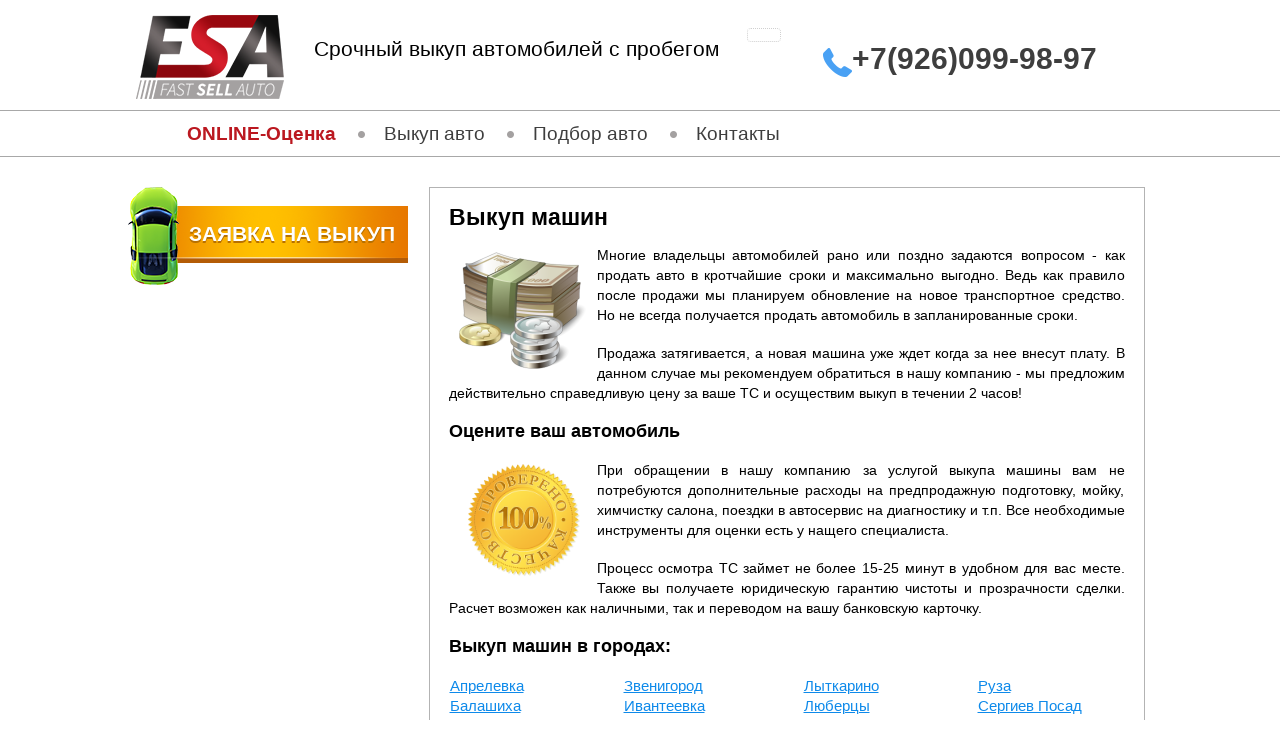

--- FILE ---
content_type: text/html; charset=utf-8
request_url: https://avto-vikup-srochno.ru/vykup-mashin
body_size: 11067
content:
<!DOCTYPE html>
<html>

<head>
  <meta http-equiv="Content-Type" content="text/html; charset=utf-8" />
<link rel="shortcut icon" href="https://avto-vikup-srochno.ru/sites/default/files/favikon_0.png" type="image/png" />
<meta name="description" content="Выкуп машин дорого и быстро 24 часа в сутки. Бесплатный выезд оценщика к вам." />
<meta name="generator" content="Drupal 7 (https://www.drupal.org)" />
<link rel="canonical" href="https://avto-vikup-srochno.ru/vykup-mashin" />
<link rel="shortlink" href="https://avto-vikup-srochno.ru/node/595" />
  <title>Выкуп машин</title>
  <style type="text/css" media="all">
@import url("https://avto-vikup-srochno.ru/modules/system/system.base.css?sap558");
@import url("https://avto-vikup-srochno.ru/modules/system/system.menus.css?sap558");
@import url("https://avto-vikup-srochno.ru/modules/system/system.messages.css?sap558");
@import url("https://avto-vikup-srochno.ru/modules/system/system.theme.css?sap558");
</style>
<style type="text/css" media="all">
@import url("https://avto-vikup-srochno.ru/modules/comment/comment.css?sap558");
@import url("https://avto-vikup-srochno.ru/modules/field/theme/field.css?sap558");
@import url("https://avto-vikup-srochno.ru/modules/node/node.css?sap558");
@import url("https://avto-vikup-srochno.ru/modules/search/search.css?sap558");
@import url("https://avto-vikup-srochno.ru/modules/user/user.css?sap558");
@import url("https://avto-vikup-srochno.ru/sites/all/modules/views/css/views.css?sap558");
</style>
<style type="text/css" media="all">
@import url("https://avto-vikup-srochno.ru/sites/all/modules/ckeditor/ckeditor.css?sap558");
@import url("https://avto-vikup-srochno.ru/sites/all/modules/colorbox/styles/default/colorbox_style.css?sap558");
@import url("https://avto-vikup-srochno.ru/sites/all/modules/ctools/css/ctools.css?sap558");
@import url("https://avto-vikup-srochno.ru/sites/default/files/css/menu_icons.css?sap558");
@import url("https://avto-vikup-srochno.ru/sites/all/libraries/jgrowl/jquery.jgrowl.min.css?sap558");
@import url("https://avto-vikup-srochno.ru/sites/all/modules/nicemessages/css/nicemessages_positions.css?sap558");
@import url("https://avto-vikup-srochno.ru/sites/all/modules/nicemessages/css/nicemessages_drupal.css?sap558");
@import url("https://avto-vikup-srochno.ru/sites/all/modules/nicemessages/css/shadows.css?sap558");
@import url("https://avto-vikup-srochno.ru/sites/all/modules/webform/css/webform.css?sap558");
</style>
<style type="text/css" media="all">
@import url("https://avto-vikup-srochno.ru/sites/all/themes/kibmak/style.css?sap558");
</style>
  <script type="text/javascript" src="https://avto-vikup-srochno.ru/sites/all/modules/jquery_update/replace/jquery/1.12/jquery.min.js?v=1.12.4"></script>
<script type="text/javascript" src="https://avto-vikup-srochno.ru/misc/jquery-extend-3.4.0.js?v=1.12.4"></script>
<script type="text/javascript" src="https://avto-vikup-srochno.ru/misc/jquery.once.js?v=1.2"></script>
<script type="text/javascript" src="https://avto-vikup-srochno.ru/misc/drupal.js?sap558"></script>
<script type="text/javascript" src="https://avto-vikup-srochno.ru/sites/all/modules/jquery_update/js/jquery_browser.js?v=0.0.1"></script>
<script type="text/javascript" src="https://avto-vikup-srochno.ru/sites/default/files/languages/ru__Fyyl7FlKVJM2Qmbvnu_y_LL_lnUlySgWAVq5la6c9M.js?sap558"></script>
<script type="text/javascript" src="https://avto-vikup-srochno.ru/sites/all/libraries/colorbox/jquery.colorbox-min.js?sap558"></script>
<script type="text/javascript" src="https://avto-vikup-srochno.ru/sites/all/modules/colorbox/js/colorbox.js?sap558"></script>
<script type="text/javascript" src="https://avto-vikup-srochno.ru/sites/all/modules/colorbox/styles/default/colorbox_style.js?sap558"></script>
<script type="text/javascript" src="https://avto-vikup-srochno.ru/sites/all/libraries/jgrowl/jquery.jgrowl.min.js?sap558"></script>
<script type="text/javascript" src="https://avto-vikup-srochno.ru/sites/all/modules/nicemessages/js/nicemessages.js?sap558"></script>
<script type="text/javascript" src="https://avto-vikup-srochno.ru/sites/all/modules/captcha/captcha.js?sap558"></script>
<script type="text/javascript" src="https://avto-vikup-srochno.ru/sites/all/modules/clientside_validation/jquery-validate/jquery.validate.js?sap558"></script>
<script type="text/javascript" src="https://avto-vikup-srochno.ru/sites/all/modules/webform/js/webform.js?sap558"></script>
<script type="text/javascript" src="https://avto-vikup-srochno.ru/misc/textarea.js?v=7.67"></script>
<script type="text/javascript" src="https://avto-vikup-srochno.ru/sites/all/themes/kibmak/js/kibmak.js?sap558"></script>
<script type="text/javascript" src="https://avto-vikup-srochno.ru/sites/all/themes/kibmak/js/placeholder.js?sap558"></script>
<script type="text/javascript" src="https://avto-vikup-srochno.ru/sites/all/themes/kibmak/js/mask.js?sap558"></script>
<script type="text/javascript">
<!--//--><![CDATA[//><!--
jQuery.extend(Drupal.settings, {"basePath":"\/","pathPrefix":"","ajaxPageState":{"theme":"kibmak","theme_token":"nSaOPJRWWONPpHmeJQxt9sBpy8GWTGqOzWy72uLBKHw","js":{"sites\/all\/modules\/clientside_validation\/clientside_validation.ie8.js":1,"sites\/all\/modules\/clientside_validation\/clientside_validation.js":1,"sites\/all\/modules\/jquery_update\/replace\/jquery\/1.12\/jquery.min.js":1,"misc\/jquery-extend-3.4.0.js":1,"misc\/jquery.once.js":1,"misc\/drupal.js":1,"sites\/all\/modules\/jquery_update\/js\/jquery_browser.js":1,"public:\/\/languages\/ru__Fyyl7FlKVJM2Qmbvnu_y_LL_lnUlySgWAVq5la6c9M.js":1,"sites\/all\/libraries\/colorbox\/jquery.colorbox-min.js":1,"sites\/all\/modules\/colorbox\/js\/colorbox.js":1,"sites\/all\/modules\/colorbox\/styles\/default\/colorbox_style.js":1,"sites\/all\/libraries\/jgrowl\/jquery.jgrowl.min.js":1,"sites\/all\/modules\/nicemessages\/js\/nicemessages.js":1,"sites\/all\/modules\/captcha\/captcha.js":1,"sites\/all\/modules\/clientside_validation\/jquery-validate\/jquery.validate.js":1,"sites\/all\/modules\/webform\/js\/webform.js":1,"misc\/textarea.js":1,"sites\/all\/themes\/kibmak\/js\/kibmak.js":1,"sites\/all\/themes\/kibmak\/js\/placeholder.js":1,"sites\/all\/themes\/kibmak\/js\/mask.js":1},"css":{"modules\/system\/system.base.css":1,"modules\/system\/system.menus.css":1,"modules\/system\/system.messages.css":1,"modules\/system\/system.theme.css":1,"modules\/comment\/comment.css":1,"modules\/field\/theme\/field.css":1,"modules\/node\/node.css":1,"modules\/search\/search.css":1,"modules\/user\/user.css":1,"sites\/all\/modules\/views\/css\/views.css":1,"sites\/all\/modules\/ckeditor\/ckeditor.css":1,"sites\/all\/modules\/colorbox\/styles\/default\/colorbox_style.css":1,"sites\/all\/modules\/ctools\/css\/ctools.css":1,"public:\/\/css\/menu_icons.css":1,"sites\/all\/libraries\/jgrowl\/jquery.jgrowl.min.css":1,"sites\/all\/modules\/nicemessages\/css\/nicemessages_positions.css":1,"sites\/all\/modules\/nicemessages\/css\/nicemessages_drupal.css":1,"sites\/all\/modules\/nicemessages\/css\/shadows.css":1,"sites\/all\/modules\/webform\/css\/webform.css":1,"sites\/all\/themes\/kibmak\/style.css":1}},"colorbox":{"opacity":"0.85","current":"{current} \u0438\u0437 {total}","previous":"\u00ab \u041f\u0440\u0435\u0434\u044b\u0434\u0443\u0449\u0438\u0439","next":"\u0421\u043b\u0435\u0434\u0443\u044e\u0449\u0438\u0439 \u00bb","close":"\u0417\u0430\u043a\u0440\u044b\u0442\u044c","maxWidth":"98%","maxHeight":"98%","fixed":true,"mobiledetect":true,"mobiledevicewidth":"480px","file_public_path":"\/sites\/default\/files","specificPagesDefaultValue":"admin*\nimagebrowser*\nimg_assist*\nimce*\nnode\/add\/*\nnode\/*\/edit\nprint\/*\nprintpdf\/*\nsystem\/ajax\nsystem\/ajax\/*"},"urlIsAjaxTrusted":{"\/ocenite-svoe-avto":true,"\/comment\/reply\/595":true},"nicemessages":{"position":"center","items":[]},"clientsideValidation":{"forms":{"comment-form":{"errorPlacement":"1","general":{"errorClass":"error","wrapper":"li","validateTabs":0,"scrollTo":0,"scrollSpeed":"1000","disableHtml5Validation":1,"validateOnBlur":"1","validateOnBlurAlways":"0","validateOnKeyUp":"1","validateBeforeAjax":"0","validateOnSubmit":"1","showMessages":"0","errorElement":"label"},"rules":{"name":{"maxlength":60,"messages":{"maxlength":"\u0412\u0430\u0448\u0435 \u0438\u043c\u044f field has to have maximum 60 values."}},"mail":{"maxlength":64,"messages":{"maxlength":"\u042d\u043b\u0435\u043a\u0442\u0440\u043e\u043d\u043d\u0430\u044f \u043f\u043e\u0447\u0442\u0430 field has to have maximum 64 values."}},"homepage":{"maxlength":255,"messages":{"maxlength":"\u0414\u043e\u043c\u0430\u0448\u043d\u044f\u044f \u0441\u0442\u0440\u0430\u043d\u0438\u0446\u0430 field has to have maximum 255 values."}},"date":{"maxlength":25,"messages":{"maxlength":"\u0412\u0440\u0435\u043c\u044f \u0441\u043e\u0437\u0434\u0430\u043d\u0438\u044f field has to have maximum 25 values."}},"subject":{"maxlength":64,"messages":{"maxlength":"\u0422\u0435\u043c\u0430 field has to have maximum 64 values."}},"comment_body[und][0][value]":{"required":true,"messages":{"required":"\u041f\u043e\u043b\u0435 \u0022\u041a\u043e\u043c\u043c\u0435\u043d\u0442\u0430\u0440\u0438\u0439\u0022 \u043e\u0431\u044f\u0437\u0430\u0442\u0435\u043b\u044c\u043d\u043e \u0434\u043b\u044f \u0437\u0430\u043f\u043e\u043b\u043d\u0435\u043d\u0438\u044f."}},"captcha_response":{"captcha":{"captcha_validate":"captcha_validate_case_insensitive_ignore_spaces","token":"DWaoguvtk800b7PXTVOWm_8JATkMalT7dBtlIF5l9Eg","captcha_token":"868d71b844190fb747d4e692837521a4"},"messages":{"captcha":"Wrong answer for \u041a\u0430\u043a\u043e\u0439 \u043a\u043e\u0434 \u043d\u0430 \u043a\u0430\u0440\u0442\u0438\u043d\u043a\u0435?","required":"\u041f\u043e\u043b\u0435 \u0022\u041a\u0430\u043a\u043e\u0439 \u043a\u043e\u0434 \u043d\u0430 \u043a\u0430\u0440\u0442\u0438\u043d\u043a\u0435?\u0022 \u043e\u0431\u044f\u0437\u0430\u0442\u0435\u043b\u044c\u043d\u043e \u0434\u043b\u044f \u0437\u0430\u043f\u043e\u043b\u043d\u0435\u043d\u0438\u044f.","maxlength":"\u041a\u0430\u043a\u043e\u0439 \u043a\u043e\u0434 \u043d\u0430 \u043a\u0430\u0440\u0442\u0438\u043d\u043a\u0435? field has to have maximum 128 values."},"required":true,"maxlength":128}}},"webform-client-form-26":{"errorPlacement":"1","general":{"errorClass":"error","wrapper":"li","validateTabs":0,"scrollTo":0,"scrollSpeed":"1000","disableHtml5Validation":1,"validateOnBlur":"1","validateOnBlurAlways":"0","validateOnKeyUp":"1","validateBeforeAjax":"0","validateOnSubmit":"1","showMessages":"0","errorElement":"label"},"rules":{"submitted[marka_avtomobilya]":{"required":true,"messages":{"required":"\u041f\u043e\u043b\u0435 \u0022\u041c\u0430\u0440\u043a\u0430\u0022 \u043e\u0431\u044f\u0437\u0430\u0442\u0435\u043b\u044c\u043d\u043e \u0434\u043b\u044f \u0437\u0430\u043f\u043e\u043b\u043d\u0435\u043d\u0438\u044f.","maxlength":"\u041c\u0430\u0440\u043a\u0430 field has a max length of 128 characters."},"maxlength":128},"submitted[god_vypuska]":{"required":true,"messages":{"required":"\u041f\u043e\u043b\u0435 \u0022\u0413\u043e\u0434 \u0432\u044b\u043f\u0443\u0441\u043a\u0430\u0022 \u043e\u0431\u044f\u0437\u0430\u0442\u0435\u043b\u044c\u043d\u043e \u0434\u043b\u044f \u0437\u0430\u043f\u043e\u043b\u043d\u0435\u043d\u0438\u044f.","maxlength":"\u0413\u043e\u0434 \u0432\u044b\u043f\u0443\u0441\u043a\u0430 field has a max length of 128 characters."},"maxlength":128},"submitted[zhelaemaya_cena]":{"required":true,"messages":{"required":"\u041f\u043e\u043b\u0435 \u0022\u0426\u0435\u043d\u0430\u0022 \u043e\u0431\u044f\u0437\u0430\u0442\u0435\u043b\u044c\u043d\u043e \u0434\u043b\u044f \u0437\u0430\u043f\u043e\u043b\u043d\u0435\u043d\u0438\u044f.","maxlength":"\u0426\u0435\u043d\u0430 field has a max length of 128 characters."},"maxlength":128},"submitted[nomer_telefona]":{"required":true,"messages":{"required":"\u041f\u043e\u043b\u0435 \u0022\u041d\u043e\u043c\u0435\u0440 \u0442\u0435\u043b\u0435\u0444\u043e\u043d\u0430\u0022 \u043e\u0431\u044f\u0437\u0430\u0442\u0435\u043b\u044c\u043d\u043e \u0434\u043b\u044f \u0437\u0430\u043f\u043e\u043b\u043d\u0435\u043d\u0438\u044f.","maxlength":"\u041d\u043e\u043c\u0435\u0440 \u0442\u0435\u043b\u0435\u0444\u043e\u043d\u0430 field has a max length of 128 characters."},"maxlength":128}}}},"general":{"usexregxp":0,"months":{"\u044f\u043d\u0432\u0430\u0440\u044f":1,"\u042f\u043d\u0432":1,"\u0444\u0435\u0432\u0440\u0430\u043b\u044f":2,"\u0424\u0435\u0432":2,"\u043c\u0430\u0440\u0442\u0430":3,"\u041c\u0430\u0440":3,"\u0430\u043f\u0440\u0435\u043b\u044f":4,"\u0410\u043f\u0440":4,"\u043c\u0430\u044f":5,"\u0438\u044e\u043d\u044f":6,"\u0418\u044e\u043d":6,"\u0438\u044e\u043b\u044f":7,"\u0418\u044e\u043b":7,"\u0430\u0432\u0433\u0443\u0441\u0442\u0430":8,"\u0410\u0432\u0433":8,"\u0441\u0435\u043d\u0442\u044f\u0431\u0440\u044f":9,"\u0421\u0435\u043d":9,"\u043e\u043a\u0442\u044f\u0431\u0440\u044f":10,"\u041e\u043a\u0442":10,"\u043d\u043e\u044f\u0431\u0440\u044f":11,"\u041d\u043e\u044f":11,"\u0434\u0435\u043a\u0430\u0431\u0440\u044f":12,"\u0414\u0435\u043a":12}},"groups":{"comment-form":{},"webform-client-form-26":{}}}});
//--><!]]>
</script>
</head>
<body class="html not-front not-logged-in one-sidebar sidebar-first page-node page-node- page-node-595 node-type-page" >

    


<div class="wrapper">

	<div class="header">
        <div class="center">
								<a href="/" title="Главная" rel="home" id="logo"><img src="https://avto-vikup-srochno.ru/sites/default/files/logo.png" alt="Главная" /></a>
				                        <div class="region region-slogan">
    <div id="block-block-7" class="block block-block slogan">

    
  <div class="content">
    <h1><span style="font-size:21px;">Срочный выкуп автомобилей с пробегом</span></h1>
  </div>
</div>
  </div>
            <div class="contacts">
                        </div>
            <div class="phone">
              <div class="region region-phone">
    <div id="block-block-2" class="block block-block">

    
  <div class="content">
    <div><span style="font-family:trebuchet ms,helvetica,sans-serif;"><strong><span style="font-size:30px;">+7(926)099-98-97</span></strong></span></div>
<div><span style="font-size:14px;"><strong><span style="color:#008000;">                                              <span style="font-size:16px;"> </span></span></strong></span></div>
  </div>
</div>
  </div>
            </div>
        </div>

    </div><!-- .header-->
    <div class="mainmenu">
        <div class="center">
          <div class="region region-mainmenu">
    <div id="block-system-main-menu" class="block block-system block-menu">

    
  <div class="content">
    <ul class="menu"><li class="first leaf"><a href="/zayavka-na-ocenku-i-vykup-avto">ONLINE-Оценка</a></li>
<li class="leaf"><a href="/avtovykup-v-moskve">Выкуп авто</a></li>
<li class="leaf"><a href="/pomoshch-v-pokupke-avtomobilya">Подбор авто</a></li>
<li class="last leaf"><a href="/kontakty">Контакты</a></li>
</ul>  </div>
</div>
  </div>
        </div>
    </div>
    <div class="top-content">
        <div class="center">
            <div class="left-top">
              <div class="region region-leftop">
    <div id="block-block-3" class="block block-block title-ocenka">

    
  <div class="content">
    <div class="orange-t">Срочный выкуп авто</div>
  </div>
</div>
<div id="block-webform-client-block-26" class="block block-webform formbox">

    
  <div class="content">
    <form class="webform-client-form" enctype="multipart/form-data" action="/ocenite-svoe-avto" method="post" id="webform-client-form-26" accept-charset="UTF-8"><div><div class="form-item webform-component webform-component-textfield" id="webform-component-marka-avtomobilya">
  <label class="element-invisible" for="edit-submitted-marka-avtomobilya">Марка <span class="form-required" title="Обязательно для заполнения.">*</span></label>
 <input type="text" id="edit-submitted-marka-avtomobilya" name="submitted[marka_avtomobilya]" value="" size="60" maxlength="128" class="form-text required" />
</div>
<div class="form-item webform-component webform-component-textfield" id="webform-component-god-vypuska">
  <label class="element-invisible" for="edit-submitted-god-vypuska">Год выпуска <span class="form-required" title="Обязательно для заполнения.">*</span></label>
 <input type="text" id="edit-submitted-god-vypuska" name="submitted[god_vypuska]" value="" size="60" maxlength="128" class="form-text required" />
</div>
<div class="form-item webform-component webform-component-textfield" id="webform-component-zhelaemaya-cena">
  <label class="element-invisible" for="edit-submitted-zhelaemaya-cena">Цена <span class="form-required" title="Обязательно для заполнения.">*</span></label>
 <input type="text" id="edit-submitted-zhelaemaya-cena" name="submitted[zhelaemaya_cena]" value="" size="60" maxlength="128" class="form-text required" />
</div>
<div class="form-item webform-component webform-component-textfield" id="webform-component-nomer-telefona">
  <label class="element-invisible" for="edit-submitted-nomer-telefona">Номер телефона <span class="form-required" title="Обязательно для заполнения.">*</span></label>
 <input type="text" id="edit-submitted-nomer-telefona" name="submitted[nomer_telefona]" value="" size="60" maxlength="128" class="form-text required" />
</div>
<input type="hidden" name="details[sid]" />
<input type="hidden" name="details[page_num]" value="1" />
<input type="hidden" name="details[page_count]" value="1" />
<input type="hidden" name="details[finished]" value="0" />
<input type="hidden" name="form_build_id" value="form-eETQybZQ-Ujbwswxbjs_ceceRfwJ9LTJ5Z_sciT8tsQ" />
<input type="hidden" name="form_id" value="webform_client_form_26" />
<div class="form-actions form-wrapper" id="edit-actions--2"><input type="submit" id="edit-submit--2" name="op" value="Оценить" class="form-submit" /></div></div></form>  </div>
</div>
  </div>
              
            
            </div>

            <div class="besplatnuy-button">
           		   <div class="region region-button">
    <div id="block-block-4" class="block block-block">

    
  <div class="content">
    <p> </p>
<p> </p>
<p> </p>
<p> </p>
<p> </p>
<p><span style="font-size:22px;"><strong>Выкуп автомобилей</strong> в Москве</span></p>
<p><span style="font-size:22px;">в день обращения <strong>дороже аукционов</strong></span></p>
<p><span style="font-size: 22px;">и<b> Trade-in!</b></span></p>
<p> </p>
  </div>
</div>
  </div>
            </div>
        </div>
    </div>
	<div class="middle">
    <div class="center">

		<div class="container">
			<div id="content">

                <div class="blockcenter">
										<h1 class="title" id="page-title">Выкуп машин</h1>
										<div class="text-content">
																																								  <div class="region region-content">
    <div id="block-system-main" class="block block-system">

    
  <div class="content">
    <div id="node-595" class="node node-page clearfix" about="/vykup-mashin" typeof="foaf:Document">

  
      <span property="dc:title" content="Выкуп машин" class="rdf-meta element-hidden"></span><span property="sioc:num_replies" content="8" datatype="xsd:integer" class="rdf-meta element-hidden"></span>
  

  <div class="content">
    <div class="field field-name-body field-type-text-with-summary field-label-hidden"><div class="field-items"><div class="field-item even" property="content:encoded"><p><img alt="vikup-mashin" src="/sites/default/files/images/1(4).png" style="width: 128px; height: 128px; float: left; margin-left: 10px; margin-right: 10px;" /></p>
<p class="rtejustify"><span style="font-size:14px;">Многие владельцы автомобилей рано или поздно задаются вопросом - как продать авто в кротчайшие сроки и максимально выгодно. Ведь как правило после продажи мы планируем обновление на новое транспортное средство. Но не всегда получается продать автомобиль в запланированные сроки. </span></p>
<p class="rtejustify"><span style="font-size:14px;">Продажа затягивается, а новая машина уже ждет когда за нее внесут плату. В данном случае мы рекомендуем обратиться в нашу компанию - мы предложим действительно справедливую цену за ваше ТС и осуществим выкуп в течении 2 часов!</span></p>
<p class="rtejustify"><strong style="color: rgb(0, 0, 0); font-family: Roboto, sans-serif; font-size: 15px; line-height: 20px;"><span style="font-size: 18px;">Оцените ваш автомобиль</span></strong></p>
<p class="rtejustify"><span style="font-size:14px;"><img alt="" src="/sites/default/files/images/metro_logo/5.png" style="width: 128px; height: 121px; float: left; margin-left: 10px; margin-right: 10px;" />При обращении в нашу компанию за услугой выкупа машины вам не потребуются дополнительные расходы на предпродажную подготовку, мойку, химчистку салона, поездки в автосервис на диагностику и т.п. Все необходимые инструменты для оценки есть у нащего специалиста. </span></p>
<p class="rtejustify"><span style="font-size:14px;">Процесс осмотра ТС займет не более 15-25 минут в удобном для вас месте. Также вы получаете юридическую гарантию чистоты и прозрачности сделки. Расчет возможен как наличными, так и переводом на вашу банковскую карточку.</span></p>
<p><span style="font-size:18px;"><b>Выкуп машин в городах:</b></span></p>
<table border="0" cellpadding="1" cellspacing="1" style="width:100%;">
<tbody>
<tr>
<td>
<ul>
<li><a href="/vykup-avto-v-aprelevke">Апрелевка</a></li>
<li><a href="/vykup-avto-v-balashihe-srochnyy-vykup-avtomobiley">Балашиха</a></li>
<li><a href="/vykup-avto-v-bronnicah-avtovykup-mashin-s-probegom">Бронницы</a></li>
<li><a href="/vykup-avto-v-g-vereya-avtovykup-i-prodazha-avtomobiley">Верея</a></li>
<li><a href="/vykup-avto-v-vidnom-srochnyy-avtovykup-dorogo">Видное</a></li>
<li><a href="/vykup-avto-v-g-volokolamsk-srochnyy-avtovykup">Волоколамск</a></li>
<li><a href="/vykup-avto-v-voskresense-srochnyy-avtovykup-dorogo">Воскресенск</a></li>
<li><a href="/vykup-avto-v-vysokovske-avtovykup-srochno-i-dorogo">Высоковск</a></li>
<li><a href="/vykup-avto-v-golicyno">Голицыно</a></li>
<li><a href="/vykup-avto-v-dedovske-srochnyy-avtovykup">Дедовск</a></li>
<li><a href="/vykup-avto-v-dzerzhinskom-srochnyy-avtovykup-dorogo">Дзержинский</a></li>
<li><a href="/vykup-avto-v-dmitrove-srochnyy-avtovykup">Дмитров</a></li>
<li><a href="/vykup-avto-v-dolgoprudnom-srochnyy-avtovykup-avtomobiley">Долгопрудный</a></li>
<li><a href="/vykup-avto-v-domodedovo-srochnyy-avtovykup-dorogo">Домодедово</a></li>
<li><a href="/vykup-avto-v-drezne-srochnyy-avtovykup">Дрезна</a></li>
<li><a href="/vykup-avto-v-dubne-srochnyy-avtovykup">Дубна</a></li>
<li><a href="/vykup-avto-v-egorevske-srochnyy-avtovykup">Егорьевск</a></li>
<li><a href="/vykup-avto-v-zheleznodorozhnom-srochnyy-avtovykup-dorogo">Железнодорожный</a></li>
<li><a href="/vykup-avto-v-zhukovskom-srochnyy-avtovykup-dorogo">Жуковский</a></li>
<li><a href="/vykup-avto-v-zarayske-srochnyy-avtovykup">Зарайск</a></li>
</ul>
</td>
<td style="vertical-align: top;">
<ul>
<li><a href="/vykup-avto-v-zvenigorode-avtovykup-srochno">Звенигород</a></li>
<li><a href="/vykup-avto-v-ivanteevke-srochnyy-avtovykup">Ивантеевка</a></li>
<li><a href="/srochnyy-vykup-avto-v-istre">Истра</a></li>
<li><a href="/vykup-avto-v-kashire-srochnyy-avtovykup">Кашира</a></li>
<li><a href="/vykup-avto-v-klimovske-srochnyy-avtovykup">Климовск</a></li>
<li><a href="/vykup-avto-v-klinu-srochnyy-avtovykup-dorogo">Клин</a></li>
<li><a href="/vykup-avto-v-kolomne-srochnyy-avtovykup-dorogo">Коломна</a></li>
<li><a href="/srochnyy-vykup-avto-v-koroleve-dorogoy-avtovykup">Королёв</a></li>
<li><a href="/vykup-avto-v-kotelnikah-srochnyy-avtovykup">Котельники</a></li>
<li><a href="/vykup-avto-v-krasnoarmeyske-srochnyy-avtovykup">Красноармейск</a></li>
<li><a href="/vykup-avto-v-krasnogorske-srochnyy-avtovykup">Красногорск</a></li>
<li><a href="/vykup-avto-v-krasnozavodske-srochnyy-avtovykup">Краснозаводск</a></li>
<li><a href="/vykup-avto-v-krasnoznamenske-srochnyy-avtovykup">Краснознаменск</a></li>
<li><a href="/vykup-avto-v-kubinke-srochnyy-avtovykup-dorogo">Кубинка</a></li>
<li><a href="/vykup-avto-v-kurovskom-srochnyy-avtovykup">Куровское</a></li>
<li><a href="/vykup-avto-v-likino-dulevo-srochnyy-avtovykup-dorogo">Ликино-Дулёво</a></li>
<li><a href="/vykup-avto-v-lobne-srochnyy-avtovykup">Лобня</a></li>
<li><a href="/vykup-avto-v-losino-petrovskom-srochnyy-avtovykup">Лосино-Петровский</a></li>
<li><a href="/vykup-avto-v-luhovicah-srochnyy-avtovykup">Луховицы</a></li>
</ul>
</td>
<td style="vertical-align: top;">
<ul>
<li><a href="/vykup-avto-v-lytkarino-srochnyy-avtovykup-dorogo">Лыткарино</a></li>
<li><a href="/vykup-avto-v-lyubercah-srochno">Люберцы</a></li>
<li><a href="/vykup-avto-v-mozhayske-srochnyy-avtovykup">Можайск</a></li>
<li><a href="/vykup-avto-mytishchi-srochnyy-vykup-avtomobiley">Мытищи</a></li>
<li><a href="/vykup-avto-v-naro-fominske-srochnyy-avtovykup-dorogo">Наро-Фоминск</a></li>
<li><a href="/vykup-avto-v-noginske-srochnyy-avtovykup">Ногинск</a></li>
<li><a href="/vykup-avto-v-odincovo">Одинцово</a></li>
<li><a href="/vykup-avto-v-ozherele-srochnyy-avtovykup">Ожерелье</a></li>
<li><a href="/vykup-avto-v-ozerah-srochnyy-avtovykup">Озёры</a></li>
<li><a href="/vykup-avto-v-orehovo-zuevo-avtovykup-dorogo">Орехово-Зуево</a></li>
<li><a href="/vykup-avto-v-pavlovskom-posade-dorogo">Павловский Посад</a></li>
<li><a href="/vykup-avto-v-g-peresvet-srochnyy-avtovykup">Пересвет</a></li>
<li><a href="/vykup-avto-v-podolske-srochnyy-avtovykup">Подольск</a></li>
<li><a href="/vykup-avto-v-protvino-srochnyy-avtovykup">Протвино</a></li>
<li><a href="/vykup-avto-v-pushkino-srochnyy-avtovykup-dorogo">Пушкино</a></li>
<li><a href="/vykup-avto-v-pushchino-srochnyy-avtovykup">Пущино</a></li>
<li><a href="/vykup-avto-v-ramenskom-srochnyy-avtovykup-v-den-obrashcheniya">Раменское</a></li>
<li><a href="/vykup-avto-v-g-reutov-avtovykup-srochno">Реутов</a></li>
<li><a href="/vykup-avto-v-roshale-srochnyy-avtovykup">Рошаль</a></li>
</ul>
</td>
<td style="vertical-align: top;">
<ul>
<li><a href="/vykup-avto-v-ruze-srochnyy-avtovykup">Руза</a></li>
<li><a href="/vykup-avto-v-g-sergiev-posad-srochnyy-avtovykup">Сергиев Посад</a></li>
<li><a href="/vykup-avto-v-g-serpuhov-avtovykup-dorogo">Серпухов</a></li>
<li><a href="/vykup-avto-v-solnechnogorske-avtovykup-srochno-i-dorogo">Солнечногорск</a></li>
<li><a href="/vykup-avto-v-staroy-kupavne-srochnyy-avtovykup">Старая Купавна</a></li>
<li><a href="/vykup-avto-v-stupino-srochnyy-avtovykup">Ступино</a></li>
<li><a href="/vykup-avto-v-taldome-srochnyy-avtovykup">Талдом</a></li>
<li><a href="/vykup-avto-v-fryazino-srochnyy-avtovykup">Фрязино</a></li>
<li><a href="/srochnyy-vykup-avto-v-g-himki">Химки</a></li>
<li><a href="/vykup-avto-v-hotkovo-srochnyy-avtovykup">Хотьково</a></li>
<li><a href="/vykup-avto-v-chernogolovke-srochnyy-avtovykup">Черноголовка</a></li>
<li><a href="/vykup-avto-v-chehove-srochnyy-avtovykup">Чехов</a></li>
<li><a href="/vykup-avto-v-shature-srochnyy-avtovykup-dorogo">Шатура</a></li>
<li><a href="/vykup-avto-v-shchelkovo-srochnyy-avtovykup">Щёлково</a></li>
<li><a href="/vykup-avto-v-g-reutov-avtovykup-srochno">Электрогорск</a></li>
<li><a href="/vykup-avto-v-elektrostali-srochnyy-avtovykup-dorogo">Электросталь</a></li>
<li><a href="/vykup-avto-v-elektrouglyah-srochnyy-avtovykup">Электроугли</a></li>
<li><a href="/vykup-avto-v-yahrome-srochnyy-avtovykup">Яхрома</a></li>
</ul>
</td>
</tr>
</tbody>
</table>
<p class="rtejustify"><strong style="color: rgb(0, 0, 0); font-family: Roboto, sans-serif; font-size: 15px; line-height: 20px;"><span style="font-size: 18px;"><span style="line-height: 22.4px;">Выкуп машин в Москве и области:</span></span></strong></p>
<ul class="rteindent1" style="margin-top: 0px; margin-right: 0px; margin-bottom: 0px; padding-right: 0px; padding-left: 0px; list-style: none; color: rgb(0, 0, 0); font-family: Roboto, sans-serif; font-size: 15px; line-height: 20px;">
<li style="margin: 0px; padding: 0px;"><img alt="" src="/sites/default/files/images/1(11).png" style="border: 0px; width: 20px; height: 20px; float: left; margin-left: 5px; margin-right: 5px;" /><span style="line-height: 1.6em;">Автомобили с пробегом;</span></li>
<li style="margin: 0px; padding: 0px;"><img alt="" src="/sites/default/files/images/1(11).png" style="border: 0px; opacity: 0.9; line-height: 20.8px; width: 20px; height: 20px; float: left; margin-left: 5px; margin-right: 5px;" /><span style="line-height: 1.6em;">Отечественные и иномарки</span><span style="line-height: 1.6em;">;</span></li>
<li style="margin: 0px; padding: 0px;"><img alt="" src="/sites/default/files/images/1(11).png" style="border: 0px; opacity: 0.9; line-height: 20.8px; width: 20px; height: 20px; float: left; margin-left: 5px; margin-right: 5px;" /><span style="line-height: 1.6em;">Дорогие автомобили премиум класса;</span></li>
<li style="margin: 0px; padding: 0px;"><img alt="" src="/sites/default/files/images/1(11).png" style="border: 0px; opacity: 0.9; line-height: 20.8px; width: 20px; height: 20px; float: left; margin-left: 5px; margin-right: 5px;" /><span style="line-height: 1.6em;">Седаны и внедорожники;</span></li>
<li style="margin: 0px; padding: 0px;"><img alt="" src="/sites/default/files/images/1(11).png" style="border: 0px; opacity: 0.9; line-height: 20.8px; width: 20px; height: 20px; float: left; margin-left: 5px; margin-right: 5px;" /><span style="line-height: 1.6em;">Мотоциклы, скутеры, квадроциклы;</span></li>
</ul>
<p style="margin: 0px; padding: 0px; line-height: 20.8px;"><span style="line-height: 1.6em;">​</span></p>
<p class="rtecenter" style="margin: 0px; padding: 0px; line-height: 20.8px;"><a class="knopka" href="/vykuplennye-avto" style="line-height: 20.8px; text-align: center;">ПОСМОТРЕТЬ ВСЕ ВЫКУПЛЕННЫЕ АВТО</a></p>
<p class="rtecenter" style="margin: 0px; padding: 0px; line-height: 20.8px;"> </p>
</div></div></div>  </div>

  <ul class="links inline"><li class="comment-add first last active"><a href="/vykup-mashin#comment-form" title="Поделитесь своими мыслями и мнением относительно этой темы." class="active">Добавить комментарий</a></li>
</ul>
  <div id="comments" class="comment-wrapper">
          <h2 class="title">ОТЗЫВЫ О СРОЧНОМ ВЫКУПЕ FSA-AUTO</h2>
      
  <a id="comment-7319"></a>
<div class="comment comment-by-anonymous clearfix" about="/comment/7319#comment-7319" typeof="sioc:Post sioct:Comment">
  
  


  <div class="submitted">
    <span class="name-comment">      <span rel="sioc:has_creator"><span class="username" xml:lang="" typeof="sioc:UserAccount" property="foaf:name" datatype="">online pharmacy...</span></span> </span>
    <span class="date-comment">      <span property="dc:date dc:created" content="2026-01-15T16:08:36+02:00" datatype="xsd:dateTime">чт, 15/01/2026 - 16:08</span> </span>
  </div>

  <div class="content">
    <span rel="sioc:reply_of" resource="/vykup-mashin" class="rdf-meta element-hidden"></span><div class="field field-name-comment-body field-type-text-long field-label-hidden"><div class="field-items"><div class="field-item even" property="content:encoded">I visited multiple web sites however the audio quality for 
audio songs present at this site is genuinely excellent. https://meds24.sbs/</div></div></div>      </div>


</div>
<a id="comment-7318"></a>
<div class="comment comment-by-anonymous clearfix" about="/comment/7318#comment-7318" typeof="sioc:Post sioct:Comment">
  
  


  <div class="submitted">
    <span class="name-comment">      <span rel="sioc:has_creator"><span class="username" xml:lang="" typeof="sioc:UserAccount" property="foaf:name" datatype="">online pharmacy...</span></span> </span>
    <span class="date-comment">      <span property="dc:date dc:created" content="2026-01-15T16:08:35+02:00" datatype="xsd:dateTime">чт, 15/01/2026 - 16:08</span> </span>
  </div>

  <div class="content">
    <span rel="sioc:reply_of" resource="/vykup-mashin" class="rdf-meta element-hidden"></span><div class="field field-name-comment-body field-type-text-long field-label-hidden"><div class="field-items"><div class="field-item even" property="content:encoded">I visited multiple web sites however the audio quality for 
audio songs present at this site is genuinely 
excellent. https://meds24.sbs/</div></div></div>      </div>


</div>
<a id="comment-585"></a>
<div class="comment comment-by-anonymous clearfix" about="/comment/585#comment-585" typeof="sioc:Post sioct:Comment">
  
  


  <div class="submitted">
    <span class="name-comment">      <span rel="sioc:has_creator"><span class="username" xml:lang="" typeof="sioc:UserAccount" property="foaf:name" datatype="">Рамиль</span></span> </span>
    <span class="date-comment">      <span property="dc:date dc:created" content="2016-10-04T11:50:15+03:00" datatype="xsd:dateTime">вт, 04/10/2016 - 11:50</span> </span>
  </div>

  <div class="content">
    <span rel="sioc:reply_of" resource="/vykup-mashin" class="rdf-meta element-hidden"></span><div class="field field-name-comment-body field-type-text-long field-label-hidden"><div class="field-items"><div class="field-item even" property="content:encoded">Срочно продал здесь свою BMW 550 с покоцаным крылом) Выкуп машин на самом деле тут поставлен грамотно, денег дают как и везде мало.</div></div></div>      </div>


</div>
<a id="comment-584"></a>
<div class="comment comment-by-anonymous clearfix" about="/comment/584#comment-584" typeof="sioc:Post sioct:Comment">
  
  


  <div class="submitted">
    <span class="name-comment">      <span rel="sioc:has_creator"><span class="username" xml:lang="" typeof="sioc:UserAccount" property="foaf:name" datatype="">Петр</span></span> </span>
    <span class="date-comment">      <span property="dc:date dc:created" content="2016-07-16T22:29:00+03:00" datatype="xsd:dateTime">сб, 16/07/2016 - 22:29</span> </span>
  </div>

  <div class="content">
    <span rel="sioc:reply_of" resource="/vykup-mashin" class="rdf-meta element-hidden"></span><div class="field field-name-comment-body field-type-text-long field-label-hidden"><div class="field-items"><div class="field-item even" property="content:encoded">Первый раз обратился за услугой выкупа машины в Коломне, возникла срочная необходимость в средствах. Если хотите получить много денег за автомобиль сюда можете не звонить, сразу могу сказать)</div></div></div>      </div>


</div>
<a id="comment-583"></a>
<div class="comment comment-by-anonymous clearfix" about="/comment/583#comment-583" typeof="sioc:Post sioct:Comment">
  
  


  <div class="submitted">
    <span class="name-comment">      <span rel="sioc:has_creator"><span class="username" xml:lang="" typeof="sioc:UserAccount" property="foaf:name" datatype="">Ярослав</span></span> </span>
    <span class="date-comment">      <span property="dc:date dc:created" content="2016-06-24T16:07:00+03:00" datatype="xsd:dateTime">пт, 24/06/2016 - 16:07</span> </span>
  </div>

  <div class="content">
    <span rel="sioc:reply_of" resource="/vykup-mashin" class="rdf-meta element-hidden"></span><div class="field field-name-comment-body field-type-text-long field-label-hidden"><div class="field-items"><div class="field-item even" property="content:encoded">Если вам нужен выкуп машин в Москве по приемлемым ценам, а не даром - рекомендую ФСА. Тут хотя бы сумму дают адекватную за автомобиль, а не гроши.</div></div></div>      </div>


</div>
<a id="comment-582"></a>
<div class="comment comment-by-anonymous clearfix" about="/comment/582#comment-582" typeof="sioc:Post sioct:Comment">
  
  


  <div class="submitted">
    <span class="name-comment">      <span rel="sioc:has_creator"><span class="username" xml:lang="" typeof="sioc:UserAccount" property="foaf:name" datatype="">Николай</span></span> </span>
    <span class="date-comment">      <span property="dc:date dc:created" content="2016-04-04T15:46:00+03:00" datatype="xsd:dateTime">пн, 04/04/2016 - 15:46</span> </span>
  </div>

  <div class="content">
    <span rel="sioc:reply_of" resource="/vykup-mashin" class="rdf-meta element-hidden"></span><div class="field field-name-comment-body field-type-text-long field-label-hidden"><div class="field-items"><div class="field-item even" property="content:encoded">Не так давно обратился в выкуп машин ФСА и не пожалел. Понимание что много денег тут не дадут было, но на деле предложили даже больше чем я был настроен! Спасибо!</div></div></div>      </div>


</div>
<a id="comment-458"></a>
<div class="comment comment-by-anonymous clearfix" about="/comment/458#comment-458" typeof="sioc:Post sioct:Comment">
  
  


  <div class="submitted">
    <span class="name-comment">      <span rel="sioc:has_creator"><span class="username" xml:lang="" typeof="sioc:UserAccount" property="foaf:name" datatype="">Михаил</span></span> </span>
    <span class="date-comment">      <span property="dc:date dc:created" content="2016-03-11T14:55:00+02:00" datatype="xsd:dateTime">пт, 11/03/2016 - 14:55</span> </span>
  </div>

  <div class="content">
    <span rel="sioc:reply_of" resource="/vykup-mashin" class="rdf-meta element-hidden"></span><div class="field field-name-comment-body field-type-text-long field-label-hidden"><div class="field-items"><div class="field-item even" property="content:encoded">Продал здесь свою Хонду Аккорд. Денег дали по минимуму рынка, но меня и это устроило так как времени долго продавать не было... Выкуп машин услуга на самом деле очень полезная если горят сроки и нужна наличность. Тем у кого время терпит я бы рекомендовал продавать самому - более выгодно получается.</div></div></div>      </div>


</div>
<a id="comment-411"></a>
<div class="comment comment-by-anonymous clearfix" about="/comment/411#comment-411" typeof="sioc:Post sioct:Comment">
  
  


  <div class="submitted">
    <span class="name-comment">      <span rel="sioc:has_creator"><span class="username" xml:lang="" typeof="sioc:UserAccount" property="foaf:name" datatype="">Артем333</span></span> </span>
    <span class="date-comment">      <span property="dc:date dc:created" content="2016-01-13T11:11:37+02:00" datatype="xsd:dateTime">ср, 13/01/2016 - 11:11</span> </span>
  </div>

  <div class="content">
    <span rel="sioc:reply_of" resource="/vykup-mashin" class="rdf-meta element-hidden"></span><div class="field field-name-comment-body field-type-text-long field-label-hidden"><div class="field-items"><div class="field-item even" property="content:encoded">О такой услуге как срочный выкуп машин узнал от коллеги по работе. Решил обратиться в ФСА но честно говоря не рассчитывал на достойную оценку своего автомобиля - уж много всякого плохого наслышан про автовыкуп! На мое удивление, предложенная цена меня вполне устроила. Деньги получил на карту Сбербанка сразу же после осмотра моей Ауди А4=)</div></div></div>      </div>


</div>

      <h2 class="title comment-form">Добавить комментарий</h2>
    <form class="comment-form" action="/comment/reply/595" method="post" id="comment-form" accept-charset="UTF-8"><div><div class="form-item form-type-textfield form-item-name">
  <label for="edit-name">Ваше имя </label>
 <input type="text" id="edit-name" name="name" value="" size="30" maxlength="60" class="form-text" />
</div>
<div class="field-type-text-long field-name-comment-body field-widget-text-textarea form-wrapper" id="edit-comment-body"><div id="comment-body-add-more-wrapper"><div class="form-item form-type-textarea form-item-comment-body-und-0-value">
  <label for="edit-comment-body-und-0-value">Комментарий <span class="form-required" title="Обязательно для заполнения.">*</span></label>
 <div class="form-textarea-wrapper resizable"><textarea class="text-full form-textarea required" id="edit-comment-body-und-0-value" name="comment_body[und][0][value]" cols="60" rows="5"></textarea></div>
</div>
</div></div><input type="hidden" name="form_build_id" value="form-LUFQnEeznouMkSVkGQjr8fgavR8pzxYor_6PZxp_3Wc" />
<input type="hidden" name="form_id" value="comment_node_page_form" />
<div class="captcha"><input type="hidden" name="captcha_sid" value="1848620" />
<input type="hidden" name="captcha_token" value="868d71b844190fb747d4e692837521a4" />
<img typeof="foaf:Image" src="/image_captcha?sid=1848620&amp;ts=1768609701" width="108" height="36" alt="CAPTCHA на основе изображений" title="CAPTCHA на основе изображений" /><div class="form-item form-type-textfield form-item-captcha-response">
  <label for="edit-captcha-response">Какой код на картинке? <span class="form-required" title="Обязательно для заполнения.">*</span></label>
 <input type="text" id="edit-captcha-response" name="captcha_response" value="" size="15" maxlength="128" class="form-text required" />
<div class="description"> </div>
</div>
</div><div class="form-actions form-wrapper" id="edit-actions"><input type="submit" id="edit-submit" name="op" value="Сохранить" class="form-submit" /></div></div></form>  </div>

</div>
  </div>
</div>
  </div>
					</div>
                 </div>
                   <div class="region region-undercontent">
    <div id="block-views-fd-block-1" class="block block-views blockcenter">

    <h2>Выкупленные авто</h2>
  
  <div class="content">
    <div class="view view-fd view-id-fd view-display-id-block_1 vukupavto view-dom-id-653376fb6f9938c1218d54503ad54ef0">
        
  
  
      <div class="view-content">
        <div class="views-row views-row-1 views-row-odd views-row-first">
      
  <div class="views-field views-field-field-foto-1">        <div class="field-content"><a href="/vykuplennye-avto/srochnyy-vykup-infiniti-qx56-2012-g"><img typeof="foaf:Image" src="https://avto-vikup-srochno.ru/sites/default/files/styles/image154/public/img_4555.jpg?itok=Npoe_sC_" width="154" height="111" alt="" /></a></div>  </div>  
  <div class="views-field views-field-field-proizvoditel">    <span class="views-label views-label-field-proizvoditel">Марка авто: </span>    <div class="field-content">Infiniti</div>  </div>  
  <div class="views-field views-field-field-god">    <span class="views-label views-label-field-god">Год выпуска: </span>    <div class="field-content">2012</div>  </div>  
  <div class="views-field views-field-field-probeg">    <span class="views-label views-label-field-probeg">Пробег: </span>    <div class="field-content">156000 км</div>  </div>  
  <div class="views-field views-field-field-cena">    <span class="views-label views-label-field-cena">Цена выкупа: </span>    <div class="field-content">1350000 р.</div>  </div>  </div>
  <div class="views-row views-row-2 views-row-even">
      
  <div class="views-field views-field-field-foto-1">        <div class="field-content"><a href="/vykuplennye-avto/mercedes-benz-s350-2006-g"><img typeof="foaf:Image" src="https://avto-vikup-srochno.ru/sites/default/files/styles/image154/public/img-20160317-wa0091.jpg?itok=8ymbBjDM" width="154" height="111" alt="" /></a></div>  </div>  
  <div class="views-field views-field-field-proizvoditel">    <span class="views-label views-label-field-proizvoditel">Марка авто: </span>    <div class="field-content">Mercedes-Benz</div>  </div>  
  <div class="views-field views-field-field-god">    <span class="views-label views-label-field-god">Год выпуска: </span>    <div class="field-content">2006</div>  </div>  
  <div class="views-field views-field-field-probeg">    <span class="views-label views-label-field-probeg">Пробег: </span>    <div class="field-content">125,000 км</div>  </div>  
  <div class="views-field views-field-field-cena">    <span class="views-label views-label-field-cena">Цена выкупа: </span>    <div class="field-content">900.000 р.</div>  </div>  </div>
  <div class="views-row views-row-3 views-row-odd">
      
  <div class="views-field views-field-field-foto-1">        <div class="field-content"><a href="/vykuplennye-avto/mersedes-sl500-2005-goda"><img typeof="foaf:Image" src="https://avto-vikup-srochno.ru/sites/default/files/styles/image154/public/1200x900.jpg?itok=GX_AHd-b" width="154" height="111" alt="" /></a></div>  </div>  
  <div class="views-field views-field-field-proizvoditel">    <span class="views-label views-label-field-proizvoditel">Марка авто: </span>    <div class="field-content">Mercedes-Benz</div>  </div>  
  <div class="views-field views-field-field-god">    <span class="views-label views-label-field-god">Год выпуска: </span>    <div class="field-content">2005 г.</div>  </div>  
  <div class="views-field views-field-field-probeg">    <span class="views-label views-label-field-probeg">Пробег: </span>    <div class="field-content">84556 км</div>  </div>  
  <div class="views-field views-field-field-cena">    <span class="views-label views-label-field-cena">Цена выкупа: </span>    <div class="field-content">1000000 р.</div>  </div>  </div>
  <div class="views-row views-row-4 views-row-even">
      
  <div class="views-field views-field-field-foto-1">        <div class="field-content"><a href="/vykuplennye-avto/bmw-x5-2003-g-serebristyy"><img typeof="foaf:Image" src="https://avto-vikup-srochno.ru/sites/default/files/styles/image154/public/img-20151213-wa0028.jpg?itok=tQeXLpIf" width="154" height="111" alt="" /></a></div>  </div>  
  <div class="views-field views-field-field-proizvoditel">    <span class="views-label views-label-field-proizvoditel">Марка авто: </span>    <div class="field-content">BMW</div>  </div>  
  <div class="views-field views-field-field-god">    <span class="views-label views-label-field-god">Год выпуска: </span>    <div class="field-content">2003</div>  </div>  
  <div class="views-field views-field-field-probeg">    <span class="views-label views-label-field-probeg">Пробег: </span>    <div class="field-content">150000 км</div>  </div>  
  <div class="views-field views-field-field-cena">    <span class="views-label views-label-field-cena">Цена выкупа: </span>    <div class="field-content">230000</div>  </div>  </div>
  <div class="views-row views-row-5 views-row-odd">
      
  <div class="views-field views-field-field-foto-1">        <div class="field-content"><a href="/vykuplennye-avto/lexus-lx570-2013-g"><img typeof="foaf:Image" src="https://avto-vikup-srochno.ru/sites/default/files/styles/image154/public/1200x900_2.jpg?itok=kv-U4FKW" width="154" height="111" alt="" /></a></div>  </div>  
  <div class="views-field views-field-field-proizvoditel">    <span class="views-label views-label-field-proizvoditel">Марка авто: </span>    <div class="field-content">Lexus</div>  </div>  
  <div class="views-field views-field-field-god">    <span class="views-label views-label-field-god">Год выпуска: </span>    <div class="field-content">2013</div>  </div>  
  <div class="views-field views-field-field-probeg">    <span class="views-label views-label-field-probeg">Пробег: </span>    <div class="field-content">59000 км</div>  </div>  
  <div class="views-field views-field-field-cena">    <span class="views-label views-label-field-cena">Цена выкупа: </span>    <div class="field-content">3400000 р.</div>  </div>  </div>
  <div class="views-row views-row-6 views-row-even views-row-last">
      
  <div class="views-field views-field-field-foto-1">        <div class="field-content"><a href="/vykuplennye-avto/vykuplennye-avto-toyota-highlander-2011-goda"><img typeof="foaf:Image" src="https://avto-vikup-srochno.ru/sites/default/files/styles/image154/public/2_28.jpg?itok=d1Mft8e7" width="154" height="111" alt="" /></a></div>  </div>  
  <div class="views-field views-field-field-proizvoditel">    <span class="views-label views-label-field-proizvoditel">Марка авто: </span>    <div class="field-content">Toyota</div>  </div>  
  <div class="views-field views-field-field-god">    <span class="views-label views-label-field-god">Год выпуска: </span>    <div class="field-content">2011</div>  </div>  
  <div class="views-field views-field-field-probeg">    <span class="views-label views-label-field-probeg">Пробег: </span>    <div class="field-content">84355 км</div>  </div>  
  <div class="views-field views-field-field-cena">    <span class="views-label views-label-field-cena">Цена выкупа: </span>    <div class="field-content">950000 р.</div>  </div>  </div>
    </div>
  
  
  
  
      <div class="view-footer">
      <p><a href="/vykuplennye-avto">Посмотреть все выкупленные авто </a></p>
    </div>
  
  
</div>  </div>
</div>
  </div>
			</div><!-- .content-->
		</div><!-- .container-->

		<div class="left-sidebar">
		  <div class="region region-sidebar-first">
    <div id="block-block-5" class="block block-block zayavka">

    
  <div class="content">
    <div><a href="/zayavka-na-ocenku-i-vykup-avto">Заявка на выкуп</a></div>
  </div>
</div>
  </div>
		</div><!-- .left-sidebar -->
    </div>

	</div><!-- .middle-->

</div><!-- .wrapper -->

<div class="footer">
    <div class="center">
        <div class="region region-copyrights">
    <div id="block-block-8" class="block block-block">

    
  <div class="content">
    <div class="orange-title">
<div class="org-big">100% ГАРАНТИЯ</div>
<div class="org-small">ЮРИДИЧЕСКОЙ ЧИСТОТЫ</div>
</div>
<div class="text-bottom">
<div class="i1 ii">Работаем 24<br />
часа в сутки</div>
<div class="i2 ii">Более 1000<br />
довольных клиентов</div>
<div class="i3 ii">Максимальная<br />
сумма выкупа!</div>
</div>
  </div>
</div>
<div id="block-menu-menu-footer" class="block block-menu">

    <h2>Выкупаем авто:</h2>
  
  <div class="content">
    <ul class="menu"><li class="first leaf"><a href="/avtovykup-v-moskve">в Москве</a></li>
<li class="leaf"><a href="/vykup-avto-v-moskovskoy-oblasti-vykup-avtomobiley-s-vyezdom">В Московской области </a></li>
<li class="leaf"><a href="/vykup-avto-24-chasa-kruglosutochno">Круглосуточно</a></li>
<li class="leaf"><a href="/vyezd-ocenshchika-avto-besplatno">Бесплатный выезд</a></li>
<li class="leaf"><a href="/vykup-otechestvennyh-avto">Отечественные авто</a></li>
<li class="leaf"><a href="/vykuplennye-avto">Выкупленные машины</a></li>
<li class="leaf"><a href="/sotrudnichestvo">Сотрудничество</a></li>
<li class="leaf"><a href="/chastye-voprosy">Частые вопросы</a></li>
<li class="last leaf"><a href="/kak-prodat-avtomobil">Как продать самому?</a></li>
</ul>  </div>
</div>
<div id="block-block-9" class="block block-block">

    
  <div class="content">
    <p><strong><span style="line-height: 20.8px;">2012-2026 © Все права защищены.</span></strong></p>
<p> </p>
  </div>
</div>
  </div>
      <div class="shetchik">
        <!-- Yandex.Metrika informer -->
<a href="https://metrika.yandex.ru/stat/?id=29895414&amp;from=informer"
target="_blank" rel="nofollow"><img src="//bs.yandex.ru/informer/29895414/3_1_FFFFFFFF_FFFFFFFF_0_pageviews"
style="width:88px; height:31px; border:0;" alt="Яндекс.Метрика" title="Яндекс.Метрика: данные за сегодня (просмотры, визиты и уникальные посетители)" onclick="try{Ya.Metrika.informer({i:this,id:29895414,lang:'ru'});return false}catch(e){}"/></a>
<!-- /Yandex.Metrika informer -->

<!-- Yandex.Metrika counter -->
<script type="text/javascript">
(function (d, w, c) {
    (w[c] = w[c] || []).push(function() {
        try {
            w.yaCounter29895414 = new Ya.Metrika({id:29895414,
                    clickmap:true,
                    trackLinks:true,
                    accurateTrackBounce:true});
        } catch(e) { }
    });

    var n = d.getElementsByTagName("script")[0],
        s = d.createElement("script"),
        f = function () { n.parentNode.insertBefore(s, n); };
    s.type = "text/javascript";
    s.async = true;
    s.src = (d.location.protocol == "https:" ? "https:" : "http:") + "//mc.yandex.ru/metrika/watch.js";

    if (w.opera == "[object Opera]") {
        d.addEventListener("DOMContentLoaded", f, false);
    } else { f(); }
})(document, window, "yandex_metrika_callbacks");
</script>
<noscript><div><img src="//mc.yandex.ru/watch/29895414" style="position:absolute; left:-9999px;" alt="" /></div></noscript>
<!-- /Yandex.Metrika counter -->
	</div>
</div>
</div><!-- .footer -->

<!--
<div class="orange-title">
<div class="org-big">100% ГАРАНТИЯ</div>
<div class="org-small">ЮРИДИЧЕСКОЙ ЧИСТОТЫ</div>
<div>
<div class="text-bottom">
<div class="i1">Работаем 24 <br> часа в сутки</div>
<div class="i1">Более 1000<br> довольных клиентов</div>
<div class="i1">Максимальная<br> сумма выкупа!</div>
</div>
-->
  <script type="text/javascript" src="https://avto-vikup-srochno.ru/sites/all/modules/clientside_validation/clientside_validation.ie8.js?sap558"></script>
<script type="text/javascript" src="https://avto-vikup-srochno.ru/sites/all/modules/clientside_validation/clientside_validation.js?sap558"></script>
</body>
</html>
